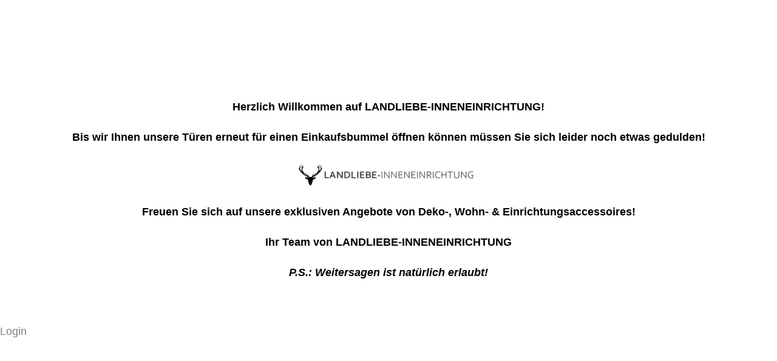

--- FILE ---
content_type: text/css
request_url: https://landliebe-inneneinrichtung.de/fonts-css/google-fonts.css
body_size: 634
content:
/* courgette-regular - latin */
@font-face {
  font-family: 'Courgette';
  font-style: normal;
  font-weight: 400;
  src: url('../google-fonts/courgette-v8-latin-regular.eot'); /* IE9 Compat Modes */
  src: local('Courgette Regular'), local('Courgette-Regular'),
       url('../google-fonts/courgette-v8-latin-regular.eot?#iefix') format('embedded-opentype'), /* IE6-IE8 */
       url('../google-fonts/courgette-v8-latin-regular.woff2') format('woff2'), /* Super Modern Browsers */
       url('../google-fonts/courgette-v8-latin-regular.woff') format('woff'), /* Modern Browsers */
       url('../google-fonts/courgette-v8-latin-regular.ttf') format('truetype'), /* Safari, Android, iOS */
       url('../google-fonts/courgette-v8-latin-regular.svg#Courgette') format('svg'); /* Legacy iOS */
}
/* merienda-one-regular - latin */
@font-face {
  font-family: 'Merienda One';
  font-style: normal;
  font-weight: 400;
  src: url('../google-fonts/merienda-one-v11-latin-regular.eot'); /* IE9 Compat Modes */
  src: local('Merienda One'), local('MeriendaOne-Regular'),
       url('../google-fonts/merienda-one-v11-latin-regular.eot?#iefix') format('embedded-opentype'), /* IE6-IE8 */
       url('../google-fonts/merienda-one-v11-latin-regular.woff2') format('woff2'), /* Super Modern Browsers */
       url('../google-fonts/merienda-one-v11-latin-regular.woff') format('woff'), /* Modern Browsers */
       url('../google-fonts/merienda-one-v11-latin-regular.ttf') format('truetype'), /* Safari, Android, iOS */
       url('../google-fonts/merienda-one-v11-latin-regular.svg#MeriendaOne') format('svg'); /* Legacy iOS */
}
/* roboto-100 - latin */
@font-face {
  font-family: 'Roboto';
  font-style: normal;
  font-weight: 100;
  src: url('../google-fonts/roboto-v20-latin-100.eot'); /* IE9 Compat Modes */
  src: local('Roboto Thin'), local('Roboto-Thin'),
       url('../google-fonts/roboto-v20-latin-100.eot?#iefix') format('embedded-opentype'), /* IE6-IE8 */
       url('../google-fonts/roboto-v20-latin-100.woff2') format('woff2'), /* Super Modern Browsers */
       url('../google-fonts/roboto-v20-latin-100.woff') format('woff'), /* Modern Browsers */
       url('../google-fonts/roboto-v20-latin-100.ttf') format('truetype'), /* Safari, Android, iOS */
       url('../google-fonts/roboto-v20-latin-100.svg#Roboto') format('svg'); /* Legacy iOS */
}
/* roboto-100italic - latin */
@font-face {
  font-family: 'Roboto';
  font-style: italic;
  font-weight: 100;
  src: url('../google-fonts/roboto-v20-latin-100italic.eot'); /* IE9 Compat Modes */
  src: local('Roboto Thin Italic'), local('Roboto-ThinItalic'),
       url('../google-fonts/roboto-v20-latin-100italic.eot?#iefix') format('embedded-opentype'), /* IE6-IE8 */
       url('../google-fonts/roboto-v20-latin-100italic.woff2') format('woff2'), /* Super Modern Browsers */
       url('../google-fonts/roboto-v20-latin-100italic.woff') format('woff'), /* Modern Browsers */
       url('../google-fonts/roboto-v20-latin-100italic.ttf') format('truetype'), /* Safari, Android, iOS */
       url('../google-fonts/roboto-v20-latin-100italic.svg#Roboto') format('svg'); /* Legacy iOS */
}
/* roboto-300 - latin */
@font-face {
  font-family: 'Roboto';
  font-style: normal;
  font-weight: 300;
  src: url('../google-fonts/roboto-v20-latin-300.eot'); /* IE9 Compat Modes */
  src: local('Roboto Light'), local('Roboto-Light'),
       url('../google-fonts/roboto-v20-latin-300.eot?#iefix') format('embedded-opentype'), /* IE6-IE8 */
       url('../google-fonts/roboto-v20-latin-300.woff2') format('woff2'), /* Super Modern Browsers */
       url('../google-fonts/roboto-v20-latin-300.woff') format('woff'), /* Modern Browsers */
       url('../google-fonts/roboto-v20-latin-300.ttf') format('truetype'), /* Safari, Android, iOS */
       url('../google-fonts/roboto-v20-latin-300.svg#Roboto') format('svg'); /* Legacy iOS */
}
/* roboto-300italic - latin */
@font-face {
  font-family: 'Roboto';
  font-style: italic;
  font-weight: 300;
  src: url('../google-fonts/roboto-v20-latin-300italic.eot'); /* IE9 Compat Modes */
  src: local('Roboto Light Italic'), local('Roboto-LightItalic'),
       url('../google-fonts/roboto-v20-latin-300italic.eot?#iefix') format('embedded-opentype'), /* IE6-IE8 */
       url('../google-fonts/roboto-v20-latin-300italic.woff2') format('woff2'), /* Super Modern Browsers */
       url('../google-fonts/roboto-v20-latin-300italic.woff') format('woff'), /* Modern Browsers */
       url('../google-fonts/roboto-v20-latin-300italic.ttf') format('truetype'), /* Safari, Android, iOS */
       url('../google-fonts/roboto-v20-latin-300italic.svg#Roboto') format('svg'); /* Legacy iOS */
}
/* roboto-regular - latin */
@font-face {
  font-family: 'Roboto';
  font-style: normal;
  font-weight: 400;
  src: url('../google-fonts/roboto-v20-latin-regular.eot'); /* IE9 Compat Modes */
  src: local('Roboto'), local('Roboto-Regular'),
       url('../google-fonts/roboto-v20-latin-regular.eot?#iefix') format('embedded-opentype'), /* IE6-IE8 */
       url('../google-fonts/roboto-v20-latin-regular.woff2') format('woff2'), /* Super Modern Browsers */
       url('../google-fonts/roboto-v20-latin-regular.woff') format('woff'), /* Modern Browsers */
       url('../google-fonts/roboto-v20-latin-regular.ttf') format('truetype'), /* Safari, Android, iOS */
       url('../google-fonts/roboto-v20-latin-regular.svg#Roboto') format('svg'); /* Legacy iOS */
}
/* roboto-italic - latin */
@font-face {
  font-family: 'Roboto';
  font-style: italic;
  font-weight: 400;
  src: url('../google-fonts/roboto-v20-latin-italic.eot'); /* IE9 Compat Modes */
  src: local('Roboto Italic'), local('Roboto-Italic'),
       url('../google-fonts/roboto-v20-latin-italic.eot?#iefix') format('embedded-opentype'), /* IE6-IE8 */
       url('../google-fonts/roboto-v20-latin-italic.woff2') format('woff2'), /* Super Modern Browsers */
       url('../google-fonts/roboto-v20-latin-italic.woff') format('woff'), /* Modern Browsers */
       url('../google-fonts/roboto-v20-latin-italic.ttf') format('truetype'), /* Safari, Android, iOS */
       url('../google-fonts/roboto-v20-latin-italic.svg#Roboto') format('svg'); /* Legacy iOS */
}
/* roboto-500 - latin */
@font-face {
  font-family: 'Roboto';
  font-style: normal;
  font-weight: 500;
  src: url('../google-fonts/roboto-v20-latin-500.eot'); /* IE9 Compat Modes */
  src: local('Roboto Medium'), local('Roboto-Medium'),
       url('../google-fonts/roboto-v20-latin-500.eot?#iefix') format('embedded-opentype'), /* IE6-IE8 */
       url('../google-fonts/roboto-v20-latin-500.woff2') format('woff2'), /* Super Modern Browsers */
       url('../google-fonts/roboto-v20-latin-500.woff') format('woff'), /* Modern Browsers */
       url('../google-fonts/roboto-v20-latin-500.ttf') format('truetype'), /* Safari, Android, iOS */
       url('../google-fonts/roboto-v20-latin-500.svg#Roboto') format('svg'); /* Legacy iOS */
}
/* roboto-500italic - latin */
@font-face {
  font-family: 'Roboto';
  font-style: italic;
  font-weight: 500;
  src: url('../google-fonts/roboto-v20-latin-500italic.eot'); /* IE9 Compat Modes */
  src: local('Roboto Medium Italic'), local('Roboto-MediumItalic'),
       url('../google-fonts/roboto-v20-latin-500italic.eot?#iefix') format('embedded-opentype'), /* IE6-IE8 */
       url('../google-fonts/roboto-v20-latin-500italic.woff2') format('woff2'), /* Super Modern Browsers */
       url('../google-fonts/roboto-v20-latin-500italic.woff') format('woff'), /* Modern Browsers */
       url('../google-fonts/roboto-v20-latin-500italic.ttf') format('truetype'), /* Safari, Android, iOS */
       url('../google-fonts/roboto-v20-latin-500italic.svg#Roboto') format('svg'); /* Legacy iOS */
}
/* roboto-700 - latin */
@font-face {
  font-family: 'Roboto';
  font-style: normal;
  font-weight: 700;
  src: url('../google-fonts/roboto-v20-latin-700.eot'); /* IE9 Compat Modes */
  src: local('Roboto Bold'), local('Roboto-Bold'),
       url('../google-fonts/roboto-v20-latin-700.eot?#iefix') format('embedded-opentype'), /* IE6-IE8 */
       url('../google-fonts/roboto-v20-latin-700.woff2') format('woff2'), /* Super Modern Browsers */
       url('../google-fonts/roboto-v20-latin-700.woff') format('woff'), /* Modern Browsers */
       url('../google-fonts/roboto-v20-latin-700.ttf') format('truetype'), /* Safari, Android, iOS */
       url('../google-fonts/roboto-v20-latin-700.svg#Roboto') format('svg'); /* Legacy iOS */
}
/* roboto-700italic - latin */
@font-face {
  font-family: 'Roboto';
  font-style: italic;
  font-weight: 700;
  src: url('../google-fonts/roboto-v20-latin-700italic.eot'); /* IE9 Compat Modes */
  src: local('Roboto Bold Italic'), local('Roboto-BoldItalic'),
       url('../google-fonts/roboto-v20-latin-700italic.eot?#iefix') format('embedded-opentype'), /* IE6-IE8 */
       url('../google-fonts/roboto-v20-latin-700italic.woff2') format('woff2'), /* Super Modern Browsers */
       url('../google-fonts/roboto-v20-latin-700italic.woff') format('woff'), /* Modern Browsers */
       url('../google-fonts/roboto-v20-latin-700italic.ttf') format('truetype'), /* Safari, Android, iOS */
       url('../google-fonts/roboto-v20-latin-700italic.svg#Roboto') format('svg'); /* Legacy iOS */
}
/* roboto-900 - latin */
@font-face {
  font-family: 'Roboto';
  font-style: normal;
  font-weight: 900;
  src: url('../google-fonts/roboto-v20-latin-900.eot'); /* IE9 Compat Modes */
  src: local('Roboto Black'), local('Roboto-Black'),
       url('../google-fonts/roboto-v20-latin-900.eot?#iefix') format('embedded-opentype'), /* IE6-IE8 */
       url('../google-fonts/roboto-v20-latin-900.woff2') format('woff2'), /* Super Modern Browsers */
       url('../google-fonts/roboto-v20-latin-900.woff') format('woff'), /* Modern Browsers */
       url('../google-fonts/roboto-v20-latin-900.ttf') format('truetype'), /* Safari, Android, iOS */
       url('../google-fonts/roboto-v20-latin-900.svg#Roboto') format('svg'); /* Legacy iOS */
}
/* roboto-900italic - latin */
@font-face {
  font-family: 'Roboto';
  font-style: italic;
  font-weight: 900;
  src: url('../google-fonts/roboto-v20-latin-900italic.eot'); /* IE9 Compat Modes */
  src: local('Roboto Black Italic'), local('Roboto-BlackItalic'),
       url('../google-fonts/roboto-v20-latin-900italic.eot?#iefix') format('embedded-opentype'), /* IE6-IE8 */
       url('../google-fonts/roboto-v20-latin-900italic.woff2') format('woff2'), /* Super Modern Browsers */
       url('../google-fonts/roboto-v20-latin-900italic.woff') format('woff'), /* Modern Browsers */
       url('../google-fonts/roboto-v20-latin-900italic.ttf') format('truetype'), /* Safari, Android, iOS */
       url('../google-fonts/roboto-v20-latin-900italic.svg#Roboto') format('svg'); /* Legacy iOS */
}

--- FILE ---
content_type: image/svg+xml
request_url: https://landliebe-inneneinrichtung.de/bau/Logo_Schriftzug_LANDLIEBE-INNENEINRICHTUNG.svg
body_size: 11285
content:
<?xml version="1.0" encoding="UTF-8" standalone="no"?>
<!DOCTYPE svg PUBLIC "-//W3C//DTD SVG 1.1//EN" "http://www.w3.org/Graphics/SVG/1.1/DTD/svg11.dtd">
<svg version="1.1" id="Layer_1" xmlns="http://www.w3.org/2000/svg" xmlns:xlink="http://www.w3.org/1999/xlink" x="0px" y="0px" width="900px" height="144px" viewBox="0 0 900 144" enable-background="new 0 0 900 144" xml:space="preserve">  <image id="image0" width="900" height="144" x="0" y="0"
    xlink:href="[data-uri]
j8y/AAAACXBIWXMAAArrAAAK6wGCiw1aAAAnUklEQVR42u3da3AU55no8X93j+4IGARC3IVAXGwM
CGGwwTZ2LByQHe9ubLFr9qxzqjaWCF/iU5WUVMmHzX7wlnScD/aHQyzlUuXUKXuPZe+Jc7DkGDkB
bHDACHGHWGi433RH99HMdJ8PmhnN6ILmpumR5/mpXGVGM28/87amn+m3n35fxUAIIYSIX6rZAQgh
hBBmkkQohBAirkkiFEIIEdckEQohhIhrkgiFEELENUmEQggh4pokQiGEEHFNEqEQQoi4JolQCCFE
XJNEKIQQIq5JIhRCCBHXJBEKIYSIa5IIhRBCxDVJhEIIIeKaJEIhhBBxTRKhEEKIuCaJUAghRFyT
RCiEECKuSSIUQggR14JKhMcOnN9rdsATaXz+5F/NjkEIIcTUEUQiPPwLW0HrFbMDnsj921c3nzBs
vzA7DiGEEFPDAxLh0f2nS4f/9dW/dvzbBfprLueZHfKDNC1ynrRxmas+j53acs5ofMvsyIQQQsSm
cRPhsZ/cf/765eF/2/mGZuwMmh3xA/Vjp4VzdPo8dotrdPz4yk/Mjk0IIUQsGicRnnml680LTPP+
++zOzt80ksh0Es2O+IFSSCeNK7T+2/F/9Tx2m2vcoNns0IQQQsSkcRJhF23cxP7htS1D/3bSyG3S
sZJgdsQPtOxG8oZM2mnE4X1sJVe4S6vZoQkhhIhJ4yTCezTTRj9OAC7n9ddcpY85pBYuaTA75Ilk
YcdG128u7ASw5epHWrhKmtlhCSGEiEnjJEIrF+hCcf+rk3vcJoUF7sQ45PCPzxsnXjH7DVzadsWo
e3P43w81JBUm08RVugCw46CLy7S/ecP0WIUQQsSeMRPh1W0D791hAJd7gNFBP/exo2LxPucPL115
6xO637u8zczwr63uOfgJ3/zkr4btJc9jnzONbrqwA5CEwiDtdLgToxBCCOFrzETYQSvNDIL7DNDB
IP3YUUlyP+OzLbc//C/O0swdU8Nvo41T/Jk6Oj9s2jL8uJ0BXN636KKLuzFe5iOEEMIcYybCdG5y
z2cYdJAB+lDhh0tqAfbnth35fxynwzt4apZEErFzjlq+5Jz7seew48LpjV/FSTu3GXzvqqlnr0II
IWLRGImwcXXfwVv0YpDoHgpNREWnD8dvGnbCn2YNNBzgEhmsZTmLTA1/zcWZT29hATZq6DyyPxdO
5DlrejHQ3WeEiaiAnWZa6DY1ViGEELHIMvqhbu5zhwEgkRQAEkhAoYezZNYcoZdDHKefjWxi5u7s
Q+a+ASuPcpGznGYOhd98hZOztKOQ5B3G1VBx0kIrmrmhCiGEiEFjJMIeWmgGVHh5yVGABFJJ4h6H
6SCFe/yV2yznKeb9NOd9s99A9iHH7i3vneAkh+lnKQYXuE0y6e5EuLDxxtakIxodtMgtFEIIIUYZ
IxG2cY9WFDL4jO8CkIqVBVznIm0k0k0zC9lGPllmRw9AAit5DgeXOMJlVJqxk8N8pgNgy+VIChb6
6GHA7FCFEELEnDESYS4n6cJCintgFBLJIJuT3KALC06ms5qtZL295Jdmhw+Q/b6x4Jk373GTu9xH
ZYCZLPUmQrCQjsYgHWSbHaoQQoiYM6pY5kym3tBGP4lM8841urwhvXAZ6cAgfRgsZSu5H+W8bnbw
Hkt/ueTtbawimX56cTGd5VjdFa45jQlbZ6DioBfXwcbVZscqhBAitvgkwtMrzh2veerW/S4G0Eli
us+k207muk8eLWSwlpyjG142O3Rf2a8v+mgTC0hDBVKZS5/3d5fIQsXFAB209R+Yf6bh+Aqz4xVC
CBErfBKh/fDlR3trk1d1DPQyAMwgw/u7JJJIQgHSmMfDLDY77lFmsI7lpAEqCqnM8vldAtNxcZd7
DMwcOHRhfe9hs6MVQggRK3wSYRsXOJrad6ptRg+DGKT7JROVFFQgnWyWNj661ezAR1rzcvbRVaSh
o+IiiXS/387EyU3u4Gr4evnX3DM7WCGEEDHDp1jGTi9X+As93CONmajeScqGzgiHnppGDvPMjnpM
GSxkFrdw+dxODzALOwr9dHCOdhrJ8PmdEEKIeOdzRjiNVDo5wtfcRSHBr45mYS0/VNBRmcWS9pQ8
s8Mey8qtWY1ZpGCg+k39lk4aCi46ucCX3CaZGWaHKoQQImb4nBHOYS5wBtABY9RTDSCJOSzgLmvN
jntMGSwgjR40LD6zyFhIxECnlys4yWEOc8wOVAghRMzwOe3T1i2uWw4M4sSOHcUnmdzc6frNIBrp
zGZ2jNxIP1oWmaRhYAGfFer7seNCxUkvkMOKs6wzO1IhhBCxwicR9jKH1SwlDQNw0Uqm93dd9OFE
YRoZPrWksUbLy2hPR0Wn12eC7Q7a6ENHR2UBj8RgxasQQgjz+CTCzffyti8/m89s93oNt+jzrvHX
Ry92II3ZGOvX9pod9thOMwMrKk6/ulALV+nCQGU6q1l550beZikbFUII4TZiZpnlPMF8EjHo5CwN
XHM/nkQzdgzSmU2T2TGPay4zmUUCvdym9zfXdgIczu0+coZmIJnFrCPH7CCFEELElBGJ8OG8h+7k
sYgEerBxhK4jp3LhQl5PzRV6SCCTTKxmxzyuLGYxl1R6uUk7duCrWQMNf6WJPmAhG1hvT15fJHdP
CCGE8Bo516hLWZ9nX8l0nLRxhmP0N6AojrvcpI8UspjtyJp1oeWkceZDs0P3d/LDM4a2fEZ3JtOw
c5s7JBqgnjqVdoI7OJnGUh4lJW9ts9mRCiGEiCWjVp+YSzrXaKIXnRt8wcy0ND2FFm7RxyzmMZNm
uhmMsbX9Tr7V8lIPy1tZn9GRxl1auMtg7SUuUU8jvSQyh5Ws865IIYQQQgwZlQiXNTfmbbxwmR6a
GeAKn9PNbC7RhkoKM0jY8MT5t1I0lpoduR8Xd7nKklMZBdMd0xISaecYFlyc5By9wAzW8gRpT+de
NDtSIYQQsWWs9Qgv3n36iYN36KWNdi7QzUxaaUfHgoZy9iuukM58syP3Y6eDq9yenXEqiQQS6OAM
vSg00oKDFJaylYzdqw6ZHacQQohYYxnrwScPte1+8r2btKPTzQUM7AyioeOij1ZaccbYNGXd9NLF
TZZgYGDg4hrtJNKFHZW5bOAxFpkdpBBCiBikjv1wLo/zOPMw6MPOADoW0rDgoJceurhHx0u33jI7
eF83uM8gCjr9OLGg0Es3KknMIY8nmPPT7PfNjlEIIUTsGScRPvx+5k+fJQ8roAAKGgr9tNCOA4N2
7vosfWu2xp90/fgO/Rj00Mp97FiwoDOIwUxW8gQL3171S7OjFEIIEYss4/1i/S8dC7f/uIU+FCy4
0BmglavcQiOFe1zHbnbsXi6u04wO3KWJZgZJIwEFFxoL2MZDHz31utkxCiHi1Wv5WoFuVUp9HqpS
bK66X9ebHdlUUlyg5o/oxXqlGt6pCL9txXjALw9/eOilGi5hx4FOAi7W8SQLOMFZlvI/WPzT3Bg4
z7K90vJeJV8xl2dwcZQvcZKIBRcq83mO7x59IcBlhAt9OkNdtt8WakQ7CtQDnv9X6j7ZHtyWqa7Z
FXqchePv0CpsoFYH8r5C7YkQIxsVaU1JEK+swqbXf1oXSEzBbXdiJQcoADC2V9WN/RuqK3eF3k5k
WvFpZwJKmf9BJcLvIsitm9ovVYrNsFVWh9Kqvz2lRum4s5DYtO37bMG3CcUFytAxpq7Se3wpCfwv
3WeTlVXe/20amnhLW7Zvwk/8eM+N1J7xt9eqFxvlD3hCVWWQn9yR1Af98qmX1x59isUkoaOSCNzk
AlfopY9rnKYrvG1HyD2auEQXKnc5jQ1IQMdOEgt4nI2NgabByFGLhv/fKHgh2FndigpLg3xFYIop
p1xvKjQKS1/Ij3afTKJiytUDhU07i80OZExFJUXhNxKhVqbu9qMfV7FRzgclxp7SvWFMpVVSXNJu
lD9gMq4c57d1zscI7pmSSlf7A9MggX3RehD1wb/+u62bGh9lDioKCVjo4G98Qyt93KGe9jcbX4nU
mw3dfc5io49BrnGe22gk4sLJdNbyTLsa9UWEX7Di9yegB/8HUT7JiapcP1H4wbcqGUKOUvn8gRdi
cf6/yr2RONhFppWpu32T4jLKXU3FIR1m91pLDlAZwzNSTraI7JnigpJ2ovAVV53oCel5z7ZvJBOV
PgZx0I6N2wzSz984zf3Jj3ACf9nW+V49nThoppFWBhmgH505rOcZktb/S9RXytCLR/zxh3B+56qc
9DCL9BOTdOZpGqPAFYup0Or6IGZambrbNy8uq3Ig+LObvVaX/7BrvVJmbK9Uhn60ZUoZdcG2OcVE
YM+UFCsH/I6mdUoZuzy9WKkoZUpZZIK1TPSELBbRzSD1tGCg4qITJw6c3OIMG967dHvVofp5yu3u
P297dtK6dJSGd41XjbX5Z2GAk1xBB1px4SQBJzCL9WzjMRKiF5KXUaT4P2DdWVRbHVwbSn5heU2E
dvEDlD9fEMgVzKlDydcrCeDaRJTl7ymNwAX9CLQy8bWnydx+WFuPcr/sKfUry6jcWz/xdbNhe62u
AwyPuFTrFf5lMftsVFCxN8cV0a+ilcpYjwZz5S/CwtwzJcX4nBCMvoLsLpOpKCki7GHYCRPh2l4y
Tue9cNLOaRwoKPQzCOh08jfOkQ600u3q+07duwU/mJTuHOXEGy2vtrO0oX56Wmb3wZPcRQG6MEgm
CYVUVvAk3yFtw/Ib0Ylo2I4CddSQo1pMkIkQKN1ZH2z6HLVdn3KVF3L0ImDESLtR8PwBM1Jh6KVI
I1+5s0gp8Bs6KdpRMH7hTDglUCHqwApG+WvhVQhGppWpu/2ox/VOBeytcH3gPquzukoJohzDVelN
gx2UjFdys88WTJtTTNh7pqTIJw1WayX7OsZ7ZmV1CMfXESYcGgX4p4aMwkLWk4nKIIOAhoqD65ym
/+Cl7Gv3b3GY86+eeSPSvTmWMz+6/rPDXMdiT8/tPvUllxjAhUEKGoPYmcY6drH0h+uU5Q3RiGdE
h47x3SSEghlAqYzkMN9+W01FTUWNYuwy/P4wjYLC8lDbjAW11TUlul8qV2OraMZ9qFM/CKfoIkKt
TN3tmxLXvo7K7d5DbHHgW/A5Q+nQt1eGfZCeksLcM3utw2lQKavcNX4ajIyAEiF8r3beDwvZwGxU
DFQMQKeLi9TjOjU/d6a9m6Pc+tm5H01uuHD+xY59n3EFK0l56qVzyWfoJIFpaDhwoTCD1XyXJf++
+7eTHclYRhbKeIRQMANWfRKuFNZW127Ef9C1dGdsVgQG7NM6fAdNwq4giyStzn0ozXGF8YUjMq1M
3e2bF5fm/ay4Av+78saib4+xM+ioCXfPuLy1tmMNiUZegIkQ/v632f9ewAqsWFAw0DEY5Ar1NDKT
+aRwmaOMXtzh/LsXjK8eCSW0g6sujHFG18xpjtPLQgZT7546m3QZOyrJaDjQmcYynmbFb//+F5Pf
dWPxK5Sp8vlF4NcCfIfuJulGipoKw29IRompg1sodN/BUGtMFcxYtTKGvs0Wh1FQHplWzH4XUzCu
fTbPJ1IJcFSnpBj3M5WyeE2DhLln9uZ4L3dURyMNBpEIYccv1vy2kDVMR8eJgQULPTRyjk5msAAn
R7mz75MX/V/Vwz3sDfXzgg2sNslx6N76Cwf8H/1iU+vHn9PNIubSy3nO0YyTAXpwoJJMLjt5vPb7
P4xG143F8Nnluu/ItTWIsy7fHT9JN1LUVvltJWeqnxNa/K/8xVIiZJ/NewYeRkF5ZFox+11MybiC
vars+SzZonMIj1Xh7BlvEVGHNvklg0BQiRCe+eEjtc+xnkwSULHgop87nJ/Rd0pL3cAaWqnl9sf7
N/m+xkEbNk05dTkp2NBucIcBv0cOZrce+wgbD/Ekqdgbvl7VCExDpR8nM9nAdvIaCguj03Wj7ShQ
htOW7dM6w+fqQOBXrtQK34/eZN1IUVPmuxVliidCl+/XhY6oF8Q8gMMKlVXur0TWUPdmZFox+13E
Q1x7rd6h+bhOg2HuGffxSKmIVqVrUIkQthduaHiWNWSSjIoTgz5s1NPOEvJJ5QJ/of/Yp9nDr9Dp
5Br3aAwysPSGG5ktfvOZHps+ePoAx1DZzCP08jUnaUZFxcBgGrk8x5Yb39sQnY4bszN900k11Fbj
vcQbeMHM/g7D51uQkj9pxSy+Q7dFMTWcGDTF5/qNElPDUYoVQCtx/yUU7AlpsDsyrZj9LqZoXEGN
yejeL7xafBbJuIWzZ0qKPGM6atT6MMhECM9uKLixk3XMwADSSOE+Z/gbsJZNaDTwJQOna6cPv6KH
W3SSG+R2WrlDm18i1E8fmv45/TzGVjTO8AXXcWLQj5N0VrOD7/dq66PVcaP5F8q4d6FPsgmwYCYH
av3LgSepmMX/j8w5heeZ2eF3A4UegwegfR2eKjqj/LWQezoyrZj9LqZWXMUFnoOyK6B7IHXPF8rq
ya5znApC2zOG55lB3bsZnqATIaSs39xbyHM8wmKmAz1c468cppnlPE46Z/h8+uBp75vChZ3OzMEg
b2UYoJNBhmeRrTn2efYxNDazhjY+5VPO0o2CgYVcnuVFnsWS9932aHXcaL6FMkb9/noYUcQRxHci
tQyfj1Fkb6Tw2G/zHRxVY+jAFowdBYWVqs+VZKO+tir01iZPZbXnS5EaxnwbkWll6m4/2nHtzVE8
g3odgRW+eC6OGDE0PG+mUPaMpyzJiOLcOxPeUD/aw+2n8rZ9M5tMLnGDNvoY5Dz9LGc2i2nlKt1k
ZKcce24zgIYFnXaCy1AXD7avHkDzhvfFx6c3fcYNZpONwQkauMQ9VNJIIYuNPMYGlK2rgx1/jSjf
GWUU91nJp3WFNk8NWTAzzOy3FVb43PxunZz5UhSbMTxcG9WhUb1pvAu5RsmDE9nIV474JmfTdgXz
6sC3Gz6tzFVADpBTXF4VcglAeK0oBx5wB3dAM/iHs/3wtz5Z/TK24gKl0lsBGugVP8/zw0qED+yp
oWdE5i1GQQh7xv1lQo3iOXUIZ4SwvnGNMv/lV3iSxSThYIA7nKSOoxhY6ecSn3Ny06GPYWjwNIkW
gntPLdzCYLr76Nywr+nFP/M13aTj5BgfcpC7GGjMYC3/QDG5r+cp649Gr9tG8yuUQR0+qPocXgMr
mBk6+6upUHy/D03KjRR+31qn9DXCIUqduj2WCmX87evQ3UlaKQ291D8yrZj9LmI9ruKCPaUlJ5QD
3i+x9QFXgHpeIQOjbiHsGc8ZYRQ/yyElQoAnP7K+/gz/yD+QTzoOemmjiWPcIRULjXxGw4t/2gcZ
WNFopWX1uYOBt97GNSzMOLtmO3z+s69/9J9cJAmNW3zFUe5gR2MJeRSwm/z3H1Weejt6XTZOR/ru
4qr93o+B75W4AAtmPDeSlvh9mMpDmZ0mvhj1sZ3Of12vDBeUhxxpZFox+13EVlzKgRLD90c5YJT7
FMnUa0FPQ2hIIvQKdc+M3Ycllf77yvMTXowhJ0LIfnujsvL95ylgI0uYhpN2btOJgYVOLnKAb370
taG+Oo10urnN3YBbbnjv3rZ7pDLr7o1HzxpX36jlDC24cNGJjVsMMp3FbOBZCll76Pnd4XVBJPgX
yviWa+y3+Z7ZBTPDzH6b/23vMTr7fywp1U8UxkAJ/fjeqWDoSlNYpf6RaWXqbj/KcVVVbpTCl/DE
6l/MsBCuEfrK383u5AtLVx/nIjfowskAdjRU2vgr/XSwnWnM4gxXWBJwq7excZ8VWLf3bD/E/+UC
PTgxUDDox8I0slnPJh5q7l6cZw+42UnkN6OMzX/SZ73Kp7i/NJi7i2qrC6uHE6ySX1haM/Tqjsic
+Sg5Pl+jYnZIMUjFz+dEZhrxsVe2rwnz4oy2y3UCK1AUzsz8obYSqfUfQtv+JK0+EYF+GTfiCqM6
tNlhAp2HZpztBr5C/RQRyp5RojjeEGYiBGjPe+T6zMxlXKKJS/SQgIVU+unmLD00sQAHKdzi8ra6
9woCOHv74s3zrxxnkD6O8RlfcZ0BDFSc9OMigaWsZitbuLn2ibPR66gH81t6aUTRRW114XDiCnJJ
JrVEz2f4I1X+Qt3+eiKWCA3TKkUjt/oE7CxS8n0rco0C7xeGCG43UvbZSkr4AMAo31sdanl4ZFox
+13EdFwdxq6Q0ra7OC6aB/GpIKg94z6+hfdlIjhhDI167LQ/Mnfa2q1sYwsbycGKBTBw0IGNE5yg
iU6aOUXjK39+c6LWjv34+k+OcJkWrnKMv3COFvpxoJKClaU8SgG7WfKDx5WimEmD/oUylBca/j++
aSu4tRH2d6h+VZCRHFh4Iccvrim7TGhtdU2ZusxvTY3SWJ4eYHjRmHAGuyPTytTdfmTjGl4y13s1
yxriDUXuQ7wew3+B5ghizzywDytLhhfmrVQqI1Q+G4FECPDU2Q3KnB88z/cpIJd0LKho6PTSShPn
uEYrjXzOzZ9c/PGD2jnx0t23/swl7nKHizRwmR4GcKCQRhZr+A4v899Z8fOXfx+ZuCPUiUFc+Qt2
Sab99fjPMxOx6lG/65UdU3todL/NdzYerEGsFGACrcTd2/nhzIQSmVam7vYnJ653KjyHa6M8lOpT
zxcyJab/AiMghOrYgPeMCX0YoUQI8Mzv85WcXz3P93iRp1jFLCzY6aabfvoZ4C4nOULrWzdfGr+N
a3zBl9wCFHrppA8VlenksImd/As7j7+u5Ctr/yN6HTSx8ZZeGk+wSzLVVIw428kJ7x4lL99z07r9
U7wc4NM6316K5qBK8IYLysObZyYSrZj9LmIvrspdngNxKNN4e+99y4+lPgmQO3bnhO96uPYzmDKi
QPeM9/iWH73p3SOYCAEe2/uY8sjxHexgO0+yhix0uugFHPTRzGkO0vph05axX31qS/uHx7mHk0SS
cTGAznRy2ML32c3LPHb1+5uj1TGB8yuUCUTQC8dqu3y+d1n1iMw9Wljqc+0RIwanJQtWpG+/rVHG
+olM27+uN9xXMdWhwe6QvtpEphWz30XsxeX9vFldB4K9EWP4DuIpOJG9u58mHhR25Pi/IlCB7Znh
W86cUVtkO8KJEGDj5qeU1KU7eZHnWEsmKnYUdHTs2PiSRvrHfN2p3NYjn2LDjoYFDYUkMljGE7zI
PzNr89PK6qXR6pZgGMH+wQe96NGIGymKwi9y2VGAbzq1BVPAE6vMK/0JRVWZ+7wjrIHFyLQydbc/
OXHts3lmyCQn2Kvy+zpwX21XSmNpuapAeG5gn/iTpHkGLYP+6hPIntlni34fTkIiBPinq08pc//u
v/EyO3kIjfvYUVEZoI2LdB+pHGMO7mPcoZkunO7bJDSWUsA/8yOW7V2tvHA8Oh0SrBEzymwc+zyi
RvGtJQ3+u+KIabjDvBC/s1j1K702orTm12QqLJ1qpT+e8w6j/LX80G+/jkwrZr+LWIurstpbNFNU
HOwIjPeTGqv3zI3Hu25L0UTnwYb7TM0I4daSgPbMcB9GqRQroonw5M++MA4ZZ42D2QA7/rhGWfof
/8g/8BQLSEHBwizSucyHdHzzO+P/GB8ZHxt/NP5gvG/8zvhfRvc3F5lFMk4cWMhkI9/jn3n495uU
gl8Ntf+H7FNGg3FqX3S6JsAO9Elqnqm2x+K3JkJR8LPEqCWRGXjaUfD8AcX/A1ox9c8HC0v9z3D3
x9RSTGMbXrhUrQx9WDcyrZj9LmIvruGimWCnbKus8l5jLCiZUqlQ8359dD0w+e8ZvqwSwhfOQPaM
Tx/mR6cPI3AfoceJVzvf+BqDRWReOYXz+MbN8OzP+bnzwOyCRC5yl0Rmk0oTx0hmDmkkYEHFxQAD
DDDIbNLJxI6TGSyngEfOFq71tP7VsZRNg3yGnfU/0m9uiJFymRGFMg+Yttlv+m30omCX7dzf8cIu
/UQYkebrBUCpavW/T1yp+2RKnw/uLFaslPqfIxtTZEnUyqqSAoqAfCOMc/zItDJ1tz9ZcWklLs89
vJWv2YK5rV4vUT2f1OISq1YyVeal2ddRUuWuYCguqa8c52j2Wr7qSZO20CZICGTPRLsPI5gIdb7g
APeZSwbzWbTpqvEw53/+8n88t/3wGe0R0ElhBne4QQ8KTahY0FBx4cSJCwMry1mOlXvM5Rm23rmb
B//71S3vXsDGde7RTDMJOLjP5K++O/46BQBU1ZTAiEKZjgmW4qzyOWspDn796v31hWUENUwzwXsA
lLqJZ2EJrCeCM2FkZePdEj/ylWNUr1SPv45E6NudHN6DbVhXQiLTytTd/uTEta9j73b3bChW9YO9
QUyz9uv6PWWG55Na5CrYUzHeXCp7SnVrpNbKiEiPVbg85SmVxTljRVZSrA6foYU+M9KEeybwPoyM
iCXC6wW828NtWuggiRnMJoO/kPHG7TdmYNDGDDLp4Bpd9GHgBAw092FMRwfgPja6mcZiZtPH5Xnp
zt9xnSP00sot+uinhzR6cE5mjwTFb0aZ6gffgqBW+dR75gQ3w8yQmoqdRUokS0LKPpki506BU+o+
mYQFqybLvo7ikvCnygq8lYmX96GkMujlqALd/uRsPRL9Ms7rvbOhkOMKaiG0dyqKrYqnGMRqlJeU
U6XYXHWe88q9Vr3YyKEYlJhaPXOfrbjCE7dSWlKsVOj1nrO+1/K1AqPYJ3VVh76vAtkz71TswZsK
vX04HA9AcUGk1lGNWCJcXNf2g7R3nfThAJq5QSKJpDOT2czEQRdOumllEA0N0AHDu/CuytASvh30
kckCBmjkJjqtXOE+FhzcB8BJKimkRiroMO3w2w0TrYy+v8Nv5tAiQrgyp+3ST0RohYVqtczs6cYm
wZRL7VV1w4ces1uZutufrLgqq72vLwpuncOqsj0dhu/4TbGBSlhLLkZFVVlJPp6aUKtRrnhjVvG7
qFKvhfVmAtkz71SU2PAtlik2UPz6UCHMRSe8IlgsM8BKZgIqKi66aOYmlzjO59TwGUc4TzNOFMBA
RRk1qKWSRDLdNHKML/kLNfyJo1zmHrdpxkECFpLJIpvsyAUdXuf5Xh8cMdX2WIwwC2ZGr0gREhtl
6qyaXd+6NFihLovuwGZkeAvKY6CVqbv9yYqrqizUopl3KvSNsdknD1a5PYBr7NXa9nCv2gWyZyqr
tWWhnDAEL4KJMJPFLMeKghPcqS6RVBS66KKHAXQsWNBx4PI5G/QwcGIHFBR0HPRyn340EgCFBFSc
JLCQ+cyMRs9MKPBCGY/aat8JiYKdYcbbRmgDEjbKKKOsRqlZVlMx1eeR8VNGmbGrRqmZsme4fhMm
mNzK1N3+ZMWlDddrfxDcbDG/rq/cyK4JDuQxeKNPVZmx/QFx1bOrclckilcC2TP7bJW79I0TH/OU
MK+0KpE6tQQ487OP3/gDTdwnkQRcOEkgERd2DHQMLCRiYEfHAuhjZmEdhQQS3K9SsQAOVBIxcLGA
l3jpV5v2RjBoIYSYVHtKwSjAd+7MaqXesFXG8I1Le3P0It3qN3zpd50z2kqKlJyh66o+qpV6UKvC
T8sRTYRXftb0xvt8znVSSMJBHzqgkYSKg0EgEXACibjGGN3V0dG8pTMaKhoqOk5ULDhI5lFK2Pyr
JZIIhRBCRIj2iwg2Zv3CPrf30dt0YGcQJwrJWNC95346oGOgoWJgjLpKqJFEIgo6kEgiCi5c7pSp
kEQ2j/HoH9f9i9mdJoQQ4tsjgvcRAqze27Rg84uD3KQLnRRSsNPLIC5UElBwuYtkXGOkwaEqUh2w
oKCiopGEBR0XGmnMYQOPMc/sHhNCCPGtEtGh0SH/dezipuNcZZCZpNBNM50MoJGISj9OVBQcqGMk
Qh0XCkkkoWNHZTqZzMBBLwnMZRXbWHM8NwbXnxBCCDF1TUIihIYrrdkt6KThpIN6DnMZF8kkeCtH
7eMHRAIqgzhZyAY2s4REenExi4yurkU7u8zuMCGEEN8uER4aHZLns1zSkXetr7bSTrv7FnodA1Bx
jbxBk6FbLgzAiYs0lvE0q+qem3AKMCGEECJ0k7QM07CtP1hZt4VFJAHgQndfB1THmRPAwMkgGnPY
wJqzkgaFEEJMrklPhLB2+4qz67DiwI5CChqOMW6nB9BxomDBII2VrGOx2b0jhBDiWy8KiRCWsoos
EtFRUL3Do6MZ7h8LM8hm3p3leWZ3jxBCiG+7qCTCi3nL7iximjfRGeMkwqHJ1XSSyGAJmWb3jRBC
iDgQlUQIC1hECi40DPAuv+Rv6A5DHYMU5pNrN9bjMrt7hBBCfNtFJREWuVLWZ9rTfG6iH+uM0EBx
p8h05rOQNLP7RgghRByI0hnhaeYwCw3VvSqFMe46UjoqM5iPlres2ezOEUII8e0XpUQ4l3nMJQVl
xAJMIxOijoLGTOZxzeyeEUIIERcm5Yb60bLoJYsUunGiobnLYhhxrdCJjkoys5nLDLN7RgghRFyI
UiJMI5Es0unChYqGhmPM5xmoJJNFFilm94wQQoi4EKWh0WXNWt58rCgYKO4f3P8NXzE0gCSmM5/k
p9dcNLtrhBBCxIMonRFCN/OYTSJ2dAbdjxnuVQmHBkgVFDQSSWEuA2b3ixBCiDgRtUSYgYP5TKPH
fXOghoGCCu5kqLvrSRPIZC5Ws/tFCCFEnIjS0CgsuZj69EpmuVOe5p5DxoKF4bsKVRR0VjBn9/JD
ZneMEEKI+BC1RAg9LCYDFdAAT8WojsubCJ24yGARHWb3ihBCiLgRtaFRmIeD+STi8N404ZlSzVM0
o5PAfBYw1+xeEUIIETeieEaYfSh9dy7TAB3dvUzv0H9D1woVIIVcZv107ftmd4sQQoh4EcVECA7W
sJoUnO6bJlR0DDQS3HOMppHNWhLN7hMhhBBxJKqJcB5LySPLe8PE0P2DKhrgAjJYQy6LzO4TIYQQ
cSSqiXDR+9afbiLbfWFyaIle3GlQR2UBm5nz9rJfmt0pQggh4kdUEyEs+2XW26uZ5feYgY4TmMYq
cj5a/7rZXSKEECKeRDkRwhweIYckhlaa8FSOQiqLWEmO2f0hhBAizkQ9ET78+sKPHiaVoRQ4tD6h
gcpMlrPk6EMvm90hQggh4kvUEyEsYg0zwbtevYJCIjPJGTFkKoQQQkw+ExLhupcXHN1EFho6KkkY
uEhlGSukXlQIIUTUmZAIYT6Ps4RUFFyAjsYc1rGscfVWs7tDCCFEvDElET62dUXjCjJJwkUvDmbz
CGvbB/LM7gwhhBDxx5RECHre1vbHWICGhWye4rskrn+u1+zOEEIIEX+iOOm2ryzmY+AgCZXVPEf6
hr+7YXZXCCGEiEeKEX4bIfrPvKSTV1HJgcLv1ZrdEUIIIeKTiYkQoOZ/pix8ZrfZnSCEECJ+mZwI
hRBCCHOZVCwjhBBCxAZJhEIIIeKaJEIhhBBxTRKhEEKIuCaJUAghRFyTRCiEECKuSSIUQggR1yQR
CiGEiGuSCIUQQsQ1SYRCCCHimiRCIYQQcU0SoRBCiLgmiVAIIURck0QohBAirkkiFEIIEdckEQoh
hIhr/x9hK2Az7CSaQgAAACV0RVh0ZGF0ZTpjcmVhdGUAMjAyMC0wNy0xM1QwMDozMjowMyswMzow
MFaGkUcAAAAldEVYdGRhdGU6bW9kaWZ5ADIwMjAtMDctMTNUMDA6MzI6MDMrMDM6MDAn2yn7AAAA
KXRFWHRkYzpmb3JtYXQAYXBwbGljYXRpb24vdm5kLmFkb2JlLnBob3Rvc2hvcOStn1QAAAA4dEVY
dGljYzpjb3B5cmlnaHQAQ29weXJpZ2h0IChjKSAxOTk4IEhld2xldHQtUGFja2FyZCBDb21wYW55
+Vd5NwAAACF0RVh0aWNjOmRlc2NyaXB0aW9uAHNSR0IgSUVDNjE5NjYtMi4xV63aRwAAACZ0RVh0
aWNjOm1hbnVmYWN0dXJlcgBJRUMgaHR0cDovL3d3dy5pZWMuY2gcfwBMAAAAN3RFWHRpY2M6bW9k
ZWwASUVDIDYxOTY2LTIuMSBEZWZhdWx0IFJHQiBjb2xvdXIgc3BhY2UgLSBzUkdCRFNIqQAAABV0
RVh0cGhvdG9zaG9wOkNvbG9yTW9kZQAzVgKzQAAAACZ0RVh0cGhvdG9zaG9wOklDQ1Byb2ZpbGUA
c1JHQiBJRUM2MTk2Ni0yLjEcL2wLAAAAE3RFWHR0aWZmOlhSZXNvbHV0aW9uADcxl1kgPwAAABN0
RVh0dGlmZjpZUmVzb2x1dGlvbgA3MQpWwUkAAAAodEVYdHhtcDpDcmVhdGVEYXRlADIwMjAtMDct
MTJUMjM6MjA6MDIrMDI6MDC2wwHMAAAALXRFWHR4bXA6Q3JlYXRvclRvb2wAQWRvYmUgUGhvdG9z
aG9wIENTNiAoV2luZG93cyl97wykAAAAKnRFWHR4bXA6TWV0YWRhdGFEYXRlADIwMjAtMDctMTJU
MjM6MzE6MjcrMDI6MDAAyPJvAAAAKHRFWHR4bXA6TW9kaWZ5RGF0ZQAyMDIwLTA3LTEyVDIzOjMx
OjI3KzAyOjAwPGyh0QAAADl0RVh0eG1wTU06RG9jdW1lbnRJRAB4bXAuZGlkOjIzMkE5NjQyODRD
NEVBMTFBMjNBOEQ2Q0NDRjc3RDNGlCPDRwAAADl0RVh0eG1wTU06SW5zdGFuY2VJRAB4bXAuaWlk
OjI1MkE5NjQyODRDNEVBMTFBMjNBOEQ2Q0NDRjc3RDNGD2FxFAAAAEF0RVh0eG1wTU06T3JpZ2lu
YWxEb2N1bWVudElEAHhtcC5kaWQ6MjMyQTk2NDI4NEM0RUExMUEyM0E4RDZDQ0NGNzdEM0Y92eGH
AAAAAElFTkSuQmCC" />
</svg>
